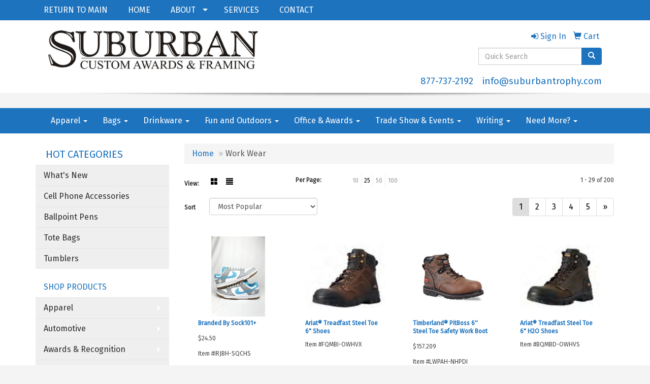

--- FILE ---
content_type: text/html
request_url: https://promotional-products.suburbancustomawards.com/ws/ws.dll/StartSrch?UID=20461&WENavID=16435139
body_size: 7877
content:
<!DOCTYPE html>  <!-- WebExpress Embedded iFrame Page : Product Search Results List -->
<html lang="en">
  <head>
    <meta charset="utf-8">
    <meta http-equiv="X-UA-Compatible" content="IE=edge">
    <meta name="viewport" content="width=device-width, initial-scale=1">
    <!-- The above 3 meta tags *must* come first in the head; any other head content must come *after* these tags -->
    
    <!-- Bootstrap core CSS -->
    <link href="/distsite/styles/7/common/css/bootstrap.min.css" rel="stylesheet">
	<!-- Flexslider -->
    <link href="/distsite/styles/7/common/css/flexslider.css" rel="stylesheet">
	<!-- Custom styles for this theme -->
    <link href="/we/we.dll/StyleSheet?UN=20461&Type=WETheme-PS&TS=45182.4903935185" rel="stylesheet">
	<link href="/distsite/styles/7/common/css/font-awesome.min.css" rel="stylesheet">
  <style>

footer { border-top:4px solid #1e73be; }

</style>
    <!-- HTML5 shim and Respond.js for IE8 support of HTML5 elements and media queries -->
    <!--[if lt IE 9]>
      <script src="https://oss.maxcdn.com/html5shiv/3.7.2/html5shiv.min.js"></script>
      <script src="https://oss.maxcdn.com/respond/1.4.2/respond.min.js"></script>
    <![endif]-->

		<style>
		.show-more {
  display: none;
  cursor: pointer;
}</style>
</head>

<body style="background:#fff;">

	<div class="col-lg-12 col-md-12 col-sm-12 container page" style="padding:0px;margin:0px;">
      <div id="main-content" class="row" style="margin:0px 2px 0px 0px;">

<!-- main content -->



        <div class="category-header">

        	<!-- Category Banner -->
<!--        	<img class="img-responsive" src="http://placehold.it/1150x175/1893d1/ffffff">
-->

            <!-- Breadcrumbs -->
            <ol class="breadcrumb"  >
              <li><a href="https://promotional-products.suburbancustomawards.com" target="_top">Home</a></li>
              <li class="active">Work Wear</li>
            </ol>

            <!-- Category Text -->
<!--
        	<h1>Custom Tote Bags</h1>
            <p>Lorem ipsum dolor sit amet, consectetur adipiscing elit, sed do eiusmod tempor incididunt ut labore et dolore magna aliqua. Ut enim ad minim veniam, quis nostrud exercitation ullamco laboris nisi ut aliquip ex ea commodo consequat.</p>
        </div>
-->
        	<!-- Hide Section Mobile -->
        	<div class="row pr-list-filters hidden-xs">

               <div id="list-controls" class="col-sm-3">

                  <form class="form-horizontal">
                    <div class="form-group">
                      <label class="col-sm-2 col-xs-3 control-label">View:</label>
                      <div class="col-sm-10 col-xs-9">
			
                          <a href="/ws/ws.dll/StartSrch?UID=20461&WENavID=16435139&View=T&ST=260130022743426179412812069" class="btn btn-control grid"><span class="glyphicon glyphicon-th-large"></span></a>
                          <a href="/ws/ws.dll/StartSrch?UID=20461&WENavID=16435139&View=L&ST=260130022743426179412812069" class="btn btn-control"><span class="glyphicon glyphicon-align-justify"></span></a>
			
                      </div>
                    </div><!--/formgroup-->
                  </form>

               </div>

               <div class="col-sm-4 remove-pad">
                	<div class="form-group" >
                      <label class="col-sm-5 control-label">Per Page:</label>
                      <div class="col-sm-7 remove-pad">
                        <ul class="per-page notranslate">
							<li><a href="/ws/ws.dll/StartSrch?UID=20461&WENavID=16435139&ST=260130022743426179412812069&PPP=10" title="Show 10 per page" onMouseOver="window.status='Show 10 per page';return true;" onMouseOut="window.status='';return true;">10</a></li><li class="active"><a href="/ws/ws.dll/StartSrch?UID=20461&WENavID=16435139&ST=260130022743426179412812069&PPP=25" title="Show 25 per page" onMouseOver="window.status='Show 25 per page';return true;" onMouseOut="window.status='';return true;">25</a></li><li><a href="/ws/ws.dll/StartSrch?UID=20461&WENavID=16435139&ST=260130022743426179412812069&PPP=50" title="Show 50 per page" onMouseOver="window.status='Show 50 per page';return true;" onMouseOut="window.status='';return true;">50</a></li><li><a href="/ws/ws.dll/StartSrch?UID=20461&WENavID=16435139&ST=260130022743426179412812069&PPP=100" title="Show 100 per page" onMouseOver="window.status='Show 100 per page';return true;" onMouseOut="window.status='';return true;">100</a></li>
                        </ul>
                      </div>
               		</div><!--/formgroup-->
               </div> <!-- /.col-sm-4 -->
               <div class="col-sm-5">
					<p class="pr-showing">1 - 29 of  200</p>
               </div>

            </div><!-- /.row-->
        <!-- /End Hidden Mobile -->

            <div class="row pr-list-filters">

              <div class="col-sm-4 hidden-xs">
<script>
function GoToNewURL(entered)
{
	to=entered.options[entered.selectedIndex].value;
	if (to>"") {
		location=to;
		entered.selectedIndex=0;
	}
}
</script>
                <form class="form-horizontal">
                  <div class="form-group">
                      <label class="col-xs-2 col-sm-2 control-label sort">Sort</label>
                      <div class="col-xs-10 col-sm-10">
                         <select class="form-control sort" onchange="GoToNewURL(this);">
							<option value="/ws/ws.dll/StartSrch?UID=20461&WENavID=16435139&Sort=0">Best Match</option><option value="/ws/ws.dll/StartSrch?UID=20461&WENavID=16435139&Sort=3" selected>Most Popular</option><option value="/ws/ws.dll/StartSrch?UID=20461&WENavID=16435139&Sort=1">Price (Low to High)</option><option value="/ws/ws.dll/StartSrch?UID=20461&WENavID=16435139&Sort=2">Price (High to Low)</option>
                        </select>
                      </div>
                    </div><!--/formgroup-->
                  </form>
                </div><!--/col4-->

                <div class="col-sm-8 col-xs-12">
                      <div class="text-center">
                        <ul class="pagination">
						  <!--
                          <li>
                            <a href="#" aria-label="Previous">
                              <span aria-hidden="true">&laquo;</span>
                            </a>
                          </li>
						  -->
							<li class="active"><a href="/ws/ws.dll/StartSrch?UID=20461&WENavID=16435139&ST=260130022743426179412812069&Start=0" title="Page 1" onMouseOver="window.status='Page 1';return true;" onMouseOut="window.status='';return true;"><span class="notranslate">1<span></a></li><li><a href="/ws/ws.dll/StartSrch?UID=20461&WENavID=16435139&ST=260130022743426179412812069&Start=28" title="Page 2" onMouseOver="window.status='Page 2';return true;" onMouseOut="window.status='';return true;"><span class="notranslate">2<span></a></li><li><a href="/ws/ws.dll/StartSrch?UID=20461&WENavID=16435139&ST=260130022743426179412812069&Start=56" title="Page 3" onMouseOver="window.status='Page 3';return true;" onMouseOut="window.status='';return true;"><span class="notranslate">3<span></a></li><li><a href="/ws/ws.dll/StartSrch?UID=20461&WENavID=16435139&ST=260130022743426179412812069&Start=84" title="Page 4" onMouseOver="window.status='Page 4';return true;" onMouseOut="window.status='';return true;"><span class="notranslate">4<span></a></li><li><a href="/ws/ws.dll/StartSrch?UID=20461&WENavID=16435139&ST=260130022743426179412812069&Start=112" title="Page 5" onMouseOver="window.status='Page 5';return true;" onMouseOut="window.status='';return true;"><span class="notranslate">5<span></a></li>
						  
                          <li>
                            <a href="/ws/ws.dll/StartSrch?UID=20461&WENavID=16435139&Start=28&ST=260130022743426179412812069" aria-label="Next">
                              <span aria-hidden="true">&raquo;</span>
                            </a>
                          </li>
						  
                        </ul>
                      </div>

					<div class="clear"></div>

                </div> <!--/col-12-->

            </div><!--/row-->

        	<div class="clear"></div>

            <div class="row visible-xs-block">
                	<div class="col-xs-12">

                      <p class="pr-showing">1 - 29 of  200</p>

                      <div class="btn-group pull-right" role="group">

						  
                          <a href="/ws/ws.dll/StartSrch?UID=20461&WENavID=16435139&View=T&ST=260130022743426179412812069" class="btn btn-control grid"><span class="glyphicon glyphicon-th-large"></span></a>
                          <a href="/ws/ws.dll/StartSrch?UID=20461&WENavID=16435139&View=L&ST=260130022743426179412812069" class="btn btn-control"><span class="glyphicon glyphicon-align-justify"></span></a>
						  

                          <div class="btn-group" role="group">
                            <button type="button" class="btn btn-white dropdown-toggle" data-toggle="dropdown" aria-haspopup="true" aria-expanded="false">
                              Sort <span class="caret"></span>
                            </button>
                            <ul class="dropdown-menu dropdown-menu-right">
								<li><a href="/ws/ws.dll/StartSrch?UID=20461&WENavID=16435139&Sort=0">Best Match</a></li><li class="active"><a href="/ws/ws.dll/StartSrch?UID=20461&WENavID=16435139&Sort=3">Most Popular</a></li><li><a href="/ws/ws.dll/StartSrch?UID=20461&WENavID=16435139&Sort=1">Price (Low to High)</a></li><li><a href="/ws/ws.dll/StartSrch?UID=20461&WENavID=16435139&Sort=2">Price (High to Low)</a></li>
                            </ul>
                          </div>

                      </div>
                    </div><!--/.col12 -->
            </div><!-- row -->

<!-- Product Results List -->
<ul class="thumbnail-list"><a name="0" href="#" alt="Item 0"></a>
<li>
 <a href="https://promotional-products.suburbancustomawards.com/p/IRJBH-SQCHS/branded-by-sock101" target="_parent" alt="Branded By Sock101+">
 <div class="pr-list-grid">
		<img class="img-responsive" src="/ws/ws.dll/QPic?SN=50144&P=328508336&I=0&PX=300" alt="Branded By Sock101+">
		<p class="pr-name">Branded By Sock101+</p>
		<p class="pr-price"  ><span class="notranslate">$24.50</span></p>
		<p class="pr-number"  ><span class="notranslate">Item #IRJBH-SQCHS</span></p>
 </div>
 </a>
</li>
<a name="1" href="#" alt="Item 1"></a>
<li>
 <a href="https://promotional-products.suburbancustomawards.com/p/FQMBI-OWHVX/ariat-treadfast-steel-toe-6-shoes" target="_parent" alt="Ariat® Treadfast Steel Toe 6&quot; Shoes">
 <div class="pr-list-grid">
		<img class="img-responsive" src="/ws/ws.dll/QPic?SN=68095&P=316789637&I=0&PX=300" alt="Ariat® Treadfast Steel Toe 6&quot; Shoes">
		<p class="pr-name">Ariat® Treadfast Steel Toe 6&quot; Shoes</p>
		<p class="pr-price"  style="display:none;" ></p>
		<p class="pr-number"  ><span class="notranslate">Item #FQMBI-OWHVX</span></p>
 </div>
 </a>
</li>
<a name="2" href="#" alt="Item 2"></a>
<li>
 <a href="https://promotional-products.suburbancustomawards.com/p/LWPAH-NHPDI/timberland-pitboss-6-steel-toe-safety-work-boot" target="_parent" alt="Timberland® PitBoss 6'' Steel Toe Safety Work Boot">
 <div class="pr-list-grid">
		<img class="img-responsive" src="/ws/ws.dll/QPic?SN=69899&P=756073946&I=0&PX=300" alt="Timberland® PitBoss 6'' Steel Toe Safety Work Boot">
		<p class="pr-name">Timberland® PitBoss 6'' Steel Toe Safety Work Boot</p>
		<p class="pr-price"  ><span class="notranslate">$157.209</span></p>
		<p class="pr-number"  ><span class="notranslate">Item #LWPAH-NHPDI</span></p>
 </div>
 </a>
</li>
<a name="3" href="#" alt="Item 3"></a>
<li>
 <a href="https://promotional-products.suburbancustomawards.com/p/BQMBD-OWHVS/ariat-treadfast-steel-toe-6-h2o-shoes" target="_parent" alt="Ariat® Treadfast Steel Toe 6&quot; H2O Shoes">
 <div class="pr-list-grid">
		<img class="img-responsive" src="/ws/ws.dll/QPic?SN=68095&P=316789632&I=0&PX=300" alt="Ariat® Treadfast Steel Toe 6&quot; H2O Shoes">
		<p class="pr-name">Ariat® Treadfast Steel Toe 6&quot; H2O Shoes</p>
		<p class="pr-price"  style="display:none;" ></p>
		<p class="pr-number"  ><span class="notranslate">Item #BQMBD-OWHVS</span></p>
 </div>
 </a>
</li>
<a name="4" href="#" alt="Item 4"></a>
<li>
 <a href="https://promotional-products.suburbancustomawards.com/p/LQNZF-OOIXU/terra-winter-mens-crossbow-10-safety-work-boot" target="_parent" alt="Terra Winter - Men's Crossbow 10&quot; Safety Work Boot">
 <div class="pr-list-grid">
		<img class="img-responsive" src="/ws/ws.dll/QPic?SN=68414&P=946649754&I=0&PX=300" alt="Terra Winter - Men's Crossbow 10&quot; Safety Work Boot">
		<p class="pr-name">Terra Winter - Men's Crossbow 10&quot; Safety Work Boot</p>
		<p class="pr-price"  ><span class="notranslate">$316.54</span></p>
		<p class="pr-number"  ><span class="notranslate">Item #LQNZF-OOIXU</span></p>
 </div>
 </a>
</li>
<a name="5" href="#" alt="Item 5"></a>
<li>
 <a href="https://promotional-products.suburbancustomawards.com/p/HSKWC-SACVP/terra-6-inch-safety-boots-mens-findlay-6-waterproof-work-boot" target="_parent" alt="Terra 6-Inch Safety Boots - Men's Findlay 6&quot; Waterproof Work Boot">
 <div class="pr-list-grid">
		<img class="img-responsive" src="/ws/ws.dll/QPic?SN=68414&P=558227481&I=0&PX=300" alt="Terra 6-Inch Safety Boots - Men's Findlay 6&quot; Waterproof Work Boot">
		<p class="pr-name">Terra 6-Inch Safety Boots - Men's Findlay 6&quot; Waterproof Work Boot</p>
		<p class="pr-price"  ><span class="notranslate">$182.28</span></p>
		<p class="pr-number"  ><span class="notranslate">Item #HSKWC-SACVP</span></p>
 </div>
 </a>
</li>
<a name="6" href="#" alt="Item 6"></a>
<li>
 <a href="https://promotional-products.suburbancustomawards.com/p/BXLAI-QHLRV/winter-fleece-slippers" target="_parent" alt="Winter Fleece Slippers">
 <div class="pr-list-grid">
		<img class="img-responsive" src="/ws/ws.dll/QPic?SN=50884&P=747442547&I=0&PX=300" alt="Winter Fleece Slippers">
		<p class="pr-name">Winter Fleece Slippers</p>
		<p class="pr-price"  ><span class="notranslate">$7.35</span> - <span class="notranslate">$21.40</span></p>
		<p class="pr-number"  ><span class="notranslate">Item #BXLAI-QHLRV</span></p>
 </div>
 </a>
</li>
<a name="7" href="#" alt="Item 7"></a>
<li>
 <a href="https://promotional-products.suburbancustomawards.com/p/EZOZI-TILKJ/timberland-mens-pro-boondock-6-waterproof-comp-toe-work-boot" target="_parent" alt="Timberland Mens PRO Boondock 6 Waterproof Comp-Toe Work Boot">
 <div class="pr-list-grid">
		<img class="img-responsive" src="/ws/ws.dll/QPic?SN=69899&P=938830857&I=0&PX=300" alt="Timberland Mens PRO Boondock 6 Waterproof Comp-Toe Work Boot">
		<p class="pr-name">Timberland Mens PRO Boondock 6 Waterproof Comp-Toe Work Boot</p>
		<p class="pr-price"  ><span class="notranslate">$219.684</span></p>
		<p class="pr-number"  ><span class="notranslate">Item #EZOZI-TILKJ</span></p>
 </div>
 </a>
</li>
<a name="8" href="#" alt="Item 8"></a>
<li>
 <a href="https://promotional-products.suburbancustomawards.com/p/EXKDE-TJRHL/timberland-mens-montauk-6-steel-toe-waterproof-work-boot" target="_parent" alt="Timberland Men's Montauk 6&quot; Steel Toe Waterproof Work Boot">
 <div class="pr-list-grid">
		<img class="img-responsive" src="/ws/ws.dll/QPic?SN=69899&P=578852413&I=0&PX=300" alt="Timberland Men's Montauk 6&quot; Steel Toe Waterproof Work Boot">
		<p class="pr-name">Timberland Men's Montauk 6&quot; Steel Toe Waterproof Work Boot</p>
		<p class="pr-price"  ><span class="notranslate">$142.917</span></p>
		<p class="pr-number"  ><span class="notranslate">Item #EXKDE-TJRHL</span></p>
 </div>
 </a>
</li>
<a name="9" href="#" alt="Item 9"></a>
<li>
 <a href="https://promotional-products.suburbancustomawards.com/p/ETKAB-OGTSI/custom-shoe-cover" target="_parent" alt="Custom Shoe Cover">
 <div class="pr-list-grid">
		<img class="img-responsive" src="/ws/ws.dll/QPic?SN=69488&P=996516440&I=0&PX=300" alt="Custom Shoe Cover">
		<p class="pr-name">Custom Shoe Cover</p>
		<p class="pr-price"  ><span class="notranslate">$5.207</span> - <span class="notranslate">$5.9393</span></p>
		<p class="pr-number"  ><span class="notranslate">Item #ETKAB-OGTSI</span></p>
 </div>
 </a>
</li>
<a name="10" href="#" alt="Item 10"></a>
<li>
 <a href="https://promotional-products.suburbancustomawards.com/p/GYJEF-SHSUQ/custom-high-cut-safety-work-shoes-with-steel-toe" target="_parent" alt="Custom High Cut Safety Work Shoes With Steel Toe">
 <div class="pr-list-grid">
		<img class="img-responsive" src="/ws/ws.dll/QPic?SN=52252&P=968361304&I=0&PX=300" alt="Custom High Cut Safety Work Shoes With Steel Toe">
		<p class="pr-name">Custom High Cut Safety Work Shoes With Steel Toe</p>
		<p class="pr-price"  ><span class="notranslate">$24.92</span> - <span class="notranslate">$28.96</span></p>
		<p class="pr-number"  ><span class="notranslate">Item #GYJEF-SHSUQ</span></p>
 </div>
 </a>
</li>
<a name="11" href="#" alt="Item 11"></a>
<li>
 <a href="https://promotional-products.suburbancustomawards.com/p/SYJEH-SHSUS/custom-fashion-safety-work-shoes-with-steel-toe" target="_parent" alt="Custom Fashion Safety Work Shoes With Steel Toe">
 <div class="pr-list-grid">
		<img class="img-responsive" src="/ws/ws.dll/QPic?SN=52252&P=768361306&I=0&PX=300" alt="Custom Fashion Safety Work Shoes With Steel Toe">
		<p class="pr-name">Custom Fashion Safety Work Shoes With Steel Toe</p>
		<p class="pr-price"  ><span class="notranslate">$24.64</span> - <span class="notranslate">$28.68</span></p>
		<p class="pr-number"  ><span class="notranslate">Item #SYJEH-SHSUS</span></p>
 </div>
 </a>
</li>
<a name="12" href="#" alt="Item 12"></a>
<li>
 <a href="https://promotional-products.suburbancustomawards.com/p/ARJYI-RCGVV/silicone-waterproof-shoe-covers-moq-10pairs" target="_parent" alt="Silicone Waterproof Shoe Covers MOQ 10pairs">
 <div class="pr-list-grid">
		<img class="img-responsive" src="/ws/ws.dll/QPic?SN=52252&P=307808367&I=0&PX=300" alt="Silicone Waterproof Shoe Covers MOQ 10pairs">
		<p class="pr-name">Silicone Waterproof Shoe Covers MOQ 10pairs</p>
		<p class="pr-price"  ><span class="notranslate">$1.26</span> - <span class="notranslate">$7.13</span></p>
		<p class="pr-number"  ><span class="notranslate">Item #ARJYI-RCGVV</span></p>
 </div>
 </a>
</li>
<a name="13" href="#" alt="Item 13"></a>
<li>
 <a href="https://promotional-products.suburbancustomawards.com/p/NXLDD-OYEMI/ariat-womens-krista-pull-on-h2o-boots" target="_parent" alt="Ariat® Women's Krista Pull-On H2O Boots">
 <div class="pr-list-grid">
		<img class="img-responsive" src="/ws/ws.dll/QPic?SN=68095&P=576822512&I=0&PX=300" alt="Ariat® Women's Krista Pull-On H2O Boots">
		<p class="pr-name">Ariat® Women's Krista Pull-On H2O Boots</p>
		<p class="pr-price"  style="display:none;" ></p>
		<p class="pr-number"  ><span class="notranslate">Item #NXLDD-OYEMI</span></p>
 </div>
 </a>
</li>
<a name="14" href="#" alt="Item 14"></a>
<li>
 <a href="https://promotional-products.suburbancustomawards.com/p/ZWPAF-NHPDG/timberland-pitboss-6-steel-toe-safety-work-boot" target="_parent" alt="Timberland® PitBoss 6'' Steel Toe Safety Work Boot">
 <div class="pr-list-grid">
		<img class="img-responsive" src="/ws/ws.dll/QPic?SN=69899&P=956073944&I=0&PX=300" alt="Timberland® PitBoss 6'' Steel Toe Safety Work Boot">
		<p class="pr-name">Timberland® PitBoss 6'' Steel Toe Safety Work Boot</p>
		<p class="pr-price"  ><span class="notranslate">$157.209</span></p>
		<p class="pr-number"  ><span class="notranslate">Item #ZWPAF-NHPDG</span></p>
 </div>
 </a>
</li>
<a name="15" href="#" alt="Item 15"></a>
<li>
 <a href="https://promotional-products.suburbancustomawards.com/p/NWPAD-NHPDE/timberland-pitboss-6-steel-toe-safety-work-boot" target="_parent" alt="Timberland® PitBoss 6'' Steel Toe Safety Work Boot">
 <div class="pr-list-grid">
		<img class="img-responsive" src="/ws/ws.dll/QPic?SN=69899&P=156073942&I=0&PX=300" alt="Timberland® PitBoss 6'' Steel Toe Safety Work Boot">
		<p class="pr-name">Timberland® PitBoss 6'' Steel Toe Safety Work Boot</p>
		<p class="pr-price"  ><span class="notranslate">$157.209</span></p>
		<p class="pr-number"  ><span class="notranslate">Item #NWPAD-NHPDE</span></p>
 </div>
 </a>
</li>
<a name="16" href="#" alt="Item 16"></a>
<li>
 <a href="https://promotional-products.suburbancustomawards.com/p/PTJZB-QHCNM/ariat-rebar-lift-6-h2o-proof-composite-toe-work-boot" target="_parent" alt="Ariat® Rebar™ Lift 6&quot; H2O-Proof Composite Toe Work Boot">
 <div class="pr-list-grid">
		<img class="img-responsive" src="/ws/ws.dll/QPic?SN=68095&P=797436350&I=0&PX=300" alt="Ariat® Rebar™ Lift 6&quot; H2O-Proof Composite Toe Work Boot">
		<p class="pr-name">Ariat® Rebar™ Lift 6&quot; H2O-Proof Composite Toe Work Boot</p>
		<p class="pr-price"  style="display:none;" ></p>
		<p class="pr-number"  ><span class="notranslate">Item #PTJZB-QHCNM</span></p>
 </div>
 </a>
</li>
<a name="17" href="#" alt="Item 17"></a>
<li>
 <a href="https://promotional-products.suburbancustomawards.com/p/RZKVH-TKSAY/suecos-sneakers-unisex-ergonomic-alma-sneaker" target="_parent" alt="Suecos Sneakers - Unisex Ergonomic Alma Sneaker">
 <div class="pr-list-grid">
		<img class="img-responsive" src="/ws/ws.dll/QPic?SN=68414&P=558870496&I=0&PX=300" alt="Suecos Sneakers - Unisex Ergonomic Alma Sneaker">
		<p class="pr-name">Suecos Sneakers - Unisex Ergonomic Alma Sneaker</p>
		<p class="pr-price"  ><span class="notranslate">$125.44</span></p>
		<p class="pr-number"  ><span class="notranslate">Item #RZKVH-TKSAY</span></p>
 </div>
 </a>
</li>
<a name="18" href="#" alt="Item 18"></a>
<li>
 <a href="https://promotional-products.suburbancustomawards.com/p/EZKVJ-TKSBA/suecos-shoes-unisex-ergonomic-easy-fit-erik-work-shoe" target="_parent" alt="Suecos Shoes - Unisex Ergonomic Easy-Fit Erik Work Shoe">
 <div class="pr-list-grid">
		<img class="img-responsive" src="/ws/ws.dll/QPic?SN=68414&P=358870498&I=0&PX=300" alt="Suecos Shoes - Unisex Ergonomic Easy-Fit Erik Work Shoe">
		<p class="pr-name">Suecos Shoes - Unisex Ergonomic Easy-Fit Erik Work Shoe</p>
		<p class="pr-price"  ><span class="notranslate">$125.44</span></p>
		<p class="pr-number"  ><span class="notranslate">Item #EZKVJ-TKSBA</span></p>
 </div>
 </a>
</li>
<a name="19" href="#" alt="Item 19"></a>
<li>
 <a href="https://promotional-products.suburbancustomawards.com/p/RZLDI-TKSBT/suecos-shoes-unisex-ergonomic-easy-fit-erik-work-shoe" target="_parent" alt="Suecos Shoes - Unisex Ergonomic Easy-Fit Erik Work Shoe">
 <div class="pr-list-grid">
		<img class="img-responsive" src="/ws/ws.dll/QPic?SN=68414&P=318870517&I=0&PX=300" alt="Suecos Shoes - Unisex Ergonomic Easy-Fit Erik Work Shoe">
		<p class="pr-name">Suecos Shoes - Unisex Ergonomic Easy-Fit Erik Work Shoe</p>
		<p class="pr-price"  ><span class="notranslate">$125.44</span></p>
		<p class="pr-number"  ><span class="notranslate">Item #RZLDI-TKSBT</span></p>
 </div>
 </a>
</li>
<a name="20" href="#" alt="Item 20"></a>
<li>
 <a href="https://promotional-products.suburbancustomawards.com/p/PZNAK-SXQEN/terra-mens-cobalt-6-composite-toe-safety-work-boot" target="_parent" alt="Terra Men's Cobalt 6&quot; Composite Toe Safety Work Boot">
 <div class="pr-list-grid">
		<img class="img-responsive" src="/ws/ws.dll/QPic?SN=69899&P=748640749&I=0&PX=300" alt="Terra Men's Cobalt 6&quot; Composite Toe Safety Work Boot">
		<p class="pr-name">Terra Men's Cobalt 6&quot; Composite Toe Safety Work Boot</p>
		<p class="pr-price"  ><span class="notranslate">$191.917</span></p>
		<p class="pr-number"  ><span class="notranslate">Item #PZNAK-SXQEN</span></p>
 </div>
 </a>
</li>
<a name="21" href="#" alt="Item 21"></a>
<li>
 <a href="https://promotional-products.suburbancustomawards.com/p/GXGZF-TJBZA/timberland-mens-mudslinger-steel-toe-waterproof-work-boot" target="_parent" alt="Timberland Men's Mudslinger Steel Toe Waterproof Work Boot">
 <div class="pr-list-grid">
		<img class="img-responsive" src="/ws/ws.dll/QPic?SN=69899&P=998842054&I=0&PX=300" alt="Timberland Men's Mudslinger Steel Toe Waterproof Work Boot">
		<p class="pr-name">Timberland Men's Mudslinger Steel Toe Waterproof Work Boot</p>
		<p class="pr-price"  ><span class="notranslate">$152.309</span></p>
		<p class="pr-number"  ><span class="notranslate">Item #GXGZF-TJBZA</span></p>
 </div>
 </a>
</li>
<a name="22" href="#" alt="Item 22"></a>
<li>
 <a href="https://promotional-products.suburbancustomawards.com/p/RWLDE-TJEDD/timberland-mens-barstow-6-alloy-toe-work-boot" target="_parent" alt="Timberland Men's Barstow 6&quot; Alloy Toe Work Boot">
 <div class="pr-list-grid">
		<img class="img-responsive" src="/ws/ws.dll/QPic?SN=69899&P=508843513&I=0&PX=300" alt="Timberland Men's Barstow 6&quot; Alloy Toe Work Boot">
		<p class="pr-name">Timberland Men's Barstow 6&quot; Alloy Toe Work Boot</p>
		<p class="pr-price"  ><span class="notranslate">$152.309</span></p>
		<p class="pr-number"  ><span class="notranslate">Item #RWLDE-TJEDD</span></p>
 </div>
 </a>
</li>
<a name="23" href="#" alt="Item 23"></a>
<li>
 <a href="https://promotional-products.suburbancustomawards.com/p/GTMEK-TITXP/timberland-mens-boondock-8-comp-toe-waterproof-work-boot" target="_parent" alt="Timberland Men's Boondock 8&quot; Comp-Toe Waterproof Work Boot">
 <div class="pr-list-grid">
		<img class="img-responsive" src="/ws/ws.dll/QPic?SN=69899&P=968836609&I=0&PX=300" alt="Timberland Men's Boondock 8&quot; Comp-Toe Waterproof Work Boot">
		<p class="pr-name">Timberland Men's Boondock 8&quot; Comp-Toe Waterproof Work Boot</p>
		<p class="pr-price"  ><span class="notranslate">$253.167</span></p>
		<p class="pr-number"  ><span class="notranslate">Item #GTMEK-TITXP</span></p>
 </div>
 </a>
</li>
<a name="24" href="#" alt="Item 24"></a>
<li>
 <a href="https://promotional-products.suburbancustomawards.com/p/FVNXF-TJFZQ/timberland-men-boondock-6-composite-toe-waterproof-work-boot" target="_parent" alt="Timberland Men Boondock 6 Composite Toe Waterproof Work Boot">
 <div class="pr-list-grid">
		<img class="img-responsive" src="/ws/ws.dll/QPic?SN=69899&P=718844774&I=0&PX=300" alt="Timberland Men Boondock 6 Composite Toe Waterproof Work Boot">
		<p class="pr-name">Timberland Men Boondock 6 Composite Toe Waterproof Work Boot</p>
		<p class="pr-price"  ><span class="notranslate">$224.583</span></p>
		<p class="pr-number"  ><span class="notranslate">Item #FVNXF-TJFZQ</span></p>
 </div>
 </a>
</li>
<a name="25" href="#" alt="Item 25"></a>
<li>
 <a href="https://promotional-products.suburbancustomawards.com/p/ATNEK-QTBSF/timberland-womens-6-steel-toe-waterproof-work-boot" target="_parent" alt="Timberland Women's 6&quot; Steel Toe Waterproof Work Boot">
 <div class="pr-list-grid">
		<img class="img-responsive" src="/ws/ws.dll/QPic?SN=69899&P=307646709&I=0&PX=300" alt="Timberland Women's 6&quot; Steel Toe Waterproof Work Boot">
		<p class="pr-name">Timberland Women's 6&quot; Steel Toe Waterproof Work Boot</p>
		<p class="pr-price"  ><span class="notranslate">$167.009</span></p>
		<p class="pr-number"  ><span class="notranslate">Item #ATNEK-QTBSF</span></p>
 </div>
 </a>
</li>
<a name="26" href="#" alt="Item 26"></a>
<li>
 <a href="https://promotional-products.suburbancustomawards.com/p/UTNCI-QTBSX/timberland-womens-6-steel-toe-waterproof-work-boot" target="_parent" alt="Timberland Women's 6&quot; Steel Toe Waterproof Work Boot">
 <div class="pr-list-grid">
		<img class="img-responsive" src="/ws/ws.dll/QPic?SN=69899&P=567646727&I=0&PX=300" alt="Timberland Women's 6&quot; Steel Toe Waterproof Work Boot">
		<p class="pr-name">Timberland Women's 6&quot; Steel Toe Waterproof Work Boot</p>
		<p class="pr-price"  ><span class="notranslate">$167.009</span></p>
		<p class="pr-number"  ><span class="notranslate">Item #UTNCI-QTBSX</span></p>
 </div>
 </a>
</li>
<a name="27" href="#" alt="Item 27"></a>
<li>
 <a href="https://promotional-products.suburbancustomawards.com/p/NRNEI-SYBYP/timberland-womens-pro-titan-ev-6-waterproof-comp-toe-work-boot" target="_parent" alt="Timberland Women's PRO® TiTAN® EV 6&quot; Waterproof Comp-Toe Work Boot">
 <div class="pr-list-grid">
		<img class="img-responsive" src="/ws/ws.dll/QPic?SN=69899&P=968648707&I=0&PX=300" alt="Timberland Women's PRO® TiTAN® EV 6&quot; Waterproof Comp-Toe Work Boot">
		<p class="pr-name">Timberland Women's PRO® TiTAN® EV 6&quot; Waterproof Comp-Toe Work Boot</p>
		<p class="pr-price"  ><span class="notranslate">$167.009</span></p>
		<p class="pr-number"  ><span class="notranslate">Item #NRNEI-SYBYP</span></p>
 </div>
 </a>
</li>
</ul>

<!-- Footer pagination -->
<div class="row">
<div class="col-sm-12 col-xs-12">
             <div class="text-center">
                <ul class="pagination">
						  <!--
                          <li>
                            <a href="#" aria-label="Previous">
                              <span aria-hidden="true">&laquo;</span>
                            </a>
                          </li>
						  -->
							<li class="active"><a href="/ws/ws.dll/StartSrch?UID=20461&WENavID=16435139&ST=260130022743426179412812069&Start=0" title="Page 1" onMouseOver="window.status='Page 1';return true;" onMouseOut="window.status='';return true;"><span class="notranslate">1<span></a></li><li><a href="/ws/ws.dll/StartSrch?UID=20461&WENavID=16435139&ST=260130022743426179412812069&Start=28" title="Page 2" onMouseOver="window.status='Page 2';return true;" onMouseOut="window.status='';return true;"><span class="notranslate">2<span></a></li><li><a href="/ws/ws.dll/StartSrch?UID=20461&WENavID=16435139&ST=260130022743426179412812069&Start=56" title="Page 3" onMouseOver="window.status='Page 3';return true;" onMouseOut="window.status='';return true;"><span class="notranslate">3<span></a></li><li><a href="/ws/ws.dll/StartSrch?UID=20461&WENavID=16435139&ST=260130022743426179412812069&Start=84" title="Page 4" onMouseOver="window.status='Page 4';return true;" onMouseOut="window.status='';return true;"><span class="notranslate">4<span></a></li><li><a href="/ws/ws.dll/StartSrch?UID=20461&WENavID=16435139&ST=260130022743426179412812069&Start=112" title="Page 5" onMouseOver="window.status='Page 5';return true;" onMouseOut="window.status='';return true;"><span class="notranslate">5<span></a></li>
						  
                          <li>
                            <a href="/ws/ws.dll/StartSrch?UID=20461&WENavID=16435139&Start=28&ST=260130022743426179412812069" aria-label="Next">
                              <span aria-hidden="true">&raquo;</span>
                            </a>
                          </li>
						  
                </ul>
              </div>
</div>
</div>

<!-- Custom footer -->


<!-- end main content -->

      </div> <!-- /.row -->
    </div> <!-- /container -->

	<!-- Bootstrap core JavaScript
    ================================================== -->
    <!-- Placed at the end of the document so the pages load faster -->
    <script src="/distsite/styles/7/common/js/jquery.min.js"></script>
    <script src="/distsite/styles/7/common/js/bootstrap.min.js"></script>
    <!-- IE10 viewport hack for Surface/desktop Windows 8 bug -->
    <script src="/distsite/styles/7/common/js/ie10-viewport-bug-workaround.js"></script>

	<!-- iFrame Resizer -->
	<script src="/js/iframeResizer.contentWindow.min.js" type="text/javascript"></script>
	<script type="text/javascript" src="/js/IFrameUtils.js?20150930"></script> <!-- For custom iframe integration functions (not resizing) -->
	<script>ScrollParentToTop();</script>
	<script>
		$(function () {
  			$('[data-toggle="tooltip"]').tooltip()
		})

    function PostAdStatToService(AdID, Type)
{
  var URL = '/we/we.dll/AdStat?AdID='+ AdID + '&Type=' +Type;

  // Try using sendBeacon.  Some browsers may block this.
  if (navigator && navigator.sendBeacon) {
      navigator.sendBeacon(URL);
  }
}

	</script>


	<!-- Custom - This page only -->

	<!-- Tile cell height equalizer -->
<!--
	<script src="/distsite/styles/7/common/js/jquery.matchHeight-min.js"></script>
	<script>
		$(function() {
    		$('.pr-list-grid').matchHeight();
		});
	</script>
-->
	<!-- End custom -->



</body>
</html>
